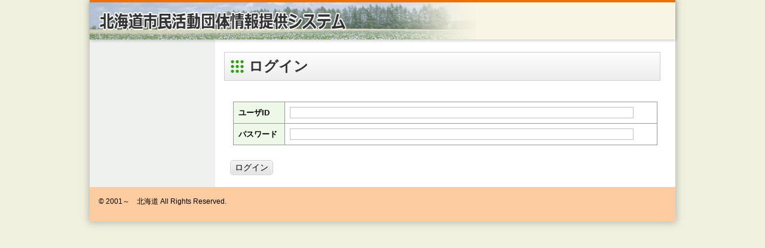

--- FILE ---
content_type: text/html; charset=shift_jis
request_url: https://www.do-shiminkatsudo.jp/NpoManage/Login.aspx?ReturnUrl=%2fnpomanage%2fdefault.aspx
body_size: 14404
content:
<!DOCTYPE html PUBLIC "-//W3C//DTD XHTML 1.0 Transitional//EN" "http://www.w3.org/TR/xhtml1/DTD/xhtml1-transitional.dtd">

<!--[if lt IE 7 ]> <html class="ie6"> <![endif]-->
<!--[if IE 7 ]> <html class="ie7"> <![endif]-->
<!--[if IE 8 ]> <html class="ie8"> <![endif]-->
<!--[if IE 9 ]> <html class="ie9"> <![endif]-->
<!--[if (gt IE 9)|!(IE)]><!-->
<html xmlns="http://www.w3.org/1999/xhtml" xml:lang="ja" lang="ja">
<!--<![endif]-->
<head id="ctl00_Head1"><meta http-equiv="Content-Type" content="text/html; charset=Shift_JIS" /><title>
	北海道市民活動団体情報提供システム
</title><meta name="author" content="北海道" /><link rel="shortcut icon" href="favicon.ico" type="image/vnd.microsoft.icon" /><link rel="icon" href="favicon.ico" type="image/vnd.microsoft.icon" />
    <link href="./Pages/css/base.css" rel="stylesheet" type="text/css" media="all" />
    <link href="./Pages/css/common.css" rel="stylesheet" type="text/css" media="all" />
    <link href="./Pages/css/control.css" rel="stylesheet" type="text/css" media="all" />
    <link href="./Pages/css/jquery-ui.min.css" rel="stylesheet" type="text/css" media="all" />
    <!--[if IE ]>
    <link href="./Pages/css/ie.css" rel="stylesheet" type="text/css" media="all">
    <![endif]-->
</head>
<script type="text/javascript" src="js/jquery-1.9.0.min.js"></script>
<!--[if IE ]>
<script type="text/javascript" src="js/PIE.js"></script>
<script type="text/javascript" src="js/ie.js"></script>
<![endif]-->

<body id="homePage">
<!--
<ul class="speech">
  <li><a href="#main" tabindex="-1">本文へジャンプ</a></li>
  <li><a href="#gMenu" tabindex="-1">ナビ・メニューへジャンプ</a></li>
  <li><a href="#side" tabindex="-1">サイド・メニューへジャンプ</a></li>
</ul>
-->
<div id="wrapper">
  <div id="header">
    <h1><a id="logo" href="default.aspx"><img src="Pages/images/logo.png" alt="北海道市民活動団体情報提供システム" width="415" height="32" /></a></h1>
  </div>
  <div id="contents">
    <form name="aspnetForm" method="post" action="./Login.aspx?ReturnUrl=%2fnpomanage%2fdefault.aspx" id="aspnetForm">
<div>
<input type="hidden" name="__EVENTTARGET" id="__EVENTTARGET" value="" />
<input type="hidden" name="__EVENTARGUMENT" id="__EVENTARGUMENT" value="" />
<input type="hidden" name="__VIEWSTATE" id="__VIEWSTATE" value="/[base64]" />
</div>

<script type="text/javascript">
//<![CDATA[
var theForm = document.forms['aspnetForm'];
if (!theForm) {
    theForm = document.aspnetForm;
}
function __doPostBack(eventTarget, eventArgument) {
    if (!theForm.onsubmit || (theForm.onsubmit() != false)) {
        theForm.__EVENTTARGET.value = eventTarget;
        theForm.__EVENTARGUMENT.value = eventArgument;
        theForm.submit();
    }
}
//]]>
</script>



<script src="JS/jquery-1.9.0.min.js" type="text/javascript"></script>
<script src="JS/Common.js" type="text/javascript"></script>
<div>

	<input type="hidden" name="__VIEWSTATEGENERATOR" id="__VIEWSTATEGENERATOR" value="5128C6F8" />
	<input type="hidden" name="__EVENTVALIDATION" id="__EVENTVALIDATION" value="/wEdADCu3+EM0oT/DaRwO/ZOyUCYy/LYNZUvg205JJNHuOe+0NnN3LXPs/VON+7d1+d911k/Qm7CePHuFh9RxHs4El/upN3zv5+Wu6TnBxtm3gqzGdGyvtamtDy+RhPR/8+cZnUdwl+wl5mDPOSQM0PnWl9YqVrYleTtMlx4679F31iDPQe0MxnQuVbEM6KsmC9cNC6mt854U4MFPkCSJO9Rp2ZtNcvnK0O5Uoil8LnraTeiFYssrLrS0/pWYCy5IJnNRGvGREuGtlLbfcAZioTNj15IlIWW627MGYkLIKhMa1xzeYfFNIKfDgIoWVEKah5ZCttrYYad//+vyUeJtPh0jlhsxIrND/ZBBTIzCDvgyiIxUvywQIizOWwEPrf/4tIDO+5TihlssnKI8IDy2AD4LJHl1xx5MA2x1CBJyl3Rl6eXBRJRFHXSoV3gK5zjmnmBwRV9Q7dgrxGy//QKrhhtZT0emBbIHHwBESuNs+2PJoEf8BaE0Hg02uK12gcjAZA+T6IotuQK38ob2yNZZzxkThmcjRATs0MAC0zHm6twBJT5FV9Gfg3zRcpLELvwRgM4QgcQkjNvioj+Bwlx5Ks4QFytqIs0E/D7P+1AQXKsHIY4D6abXZ+1R6dJZrDli/2TN2no+e1yncsXJxJrvZR6oz4RyeTy2HiGTNrjyRcLGt3uGIyZD5Ab8OJCMlpqiFzxKqGpZKvPyja6JymtXrgIP0j9R8I6nAzmajkXvQYurj3BUagXjtlyHBlnoVWZvKrT31iYjtSmIxJLeuSq8bSgQGQV/Fz3uZzloWbKtrfWa62MWEE3W/M3844MR4CoXZk5aUnT3h77vRn0t5wRTiVrvgfwTXHAwgSxhgcWOMIsf6WrHlXKjN3xWEXG0gmdG2VtcpGI4MnDz+Oe1kfA1C6k3DaySWJOm/L+Ep3N0S/fKRplpaPPtrWYPusHWEyZNwao5mTXo/caOF4PIyKC5417y41oMpK5OjIagoY/rqp9WE+9ieHryL6SAmsc+epFxdtpAR7vSUt5F18aCA8OQO3fmqn1VIcNACi+N4R+3O2xUBvPww==" />
</div>
    <div id="main"><br />

      <div id="mainText">

        <div id="control">
            

<h2><span class="icon"></span>ログイン</h2>

    <div class="section">
        <span id="ctl00_BodyContentHolder_lblMessage"></span>
    </div>

    <div class="section">
        <table class="sDat">
        <tbody>
            <tr>
                <th scope="row">
                    ユーザID
                </th>
                <td scope="col">
                    <input name="ctl00$BodyContentHolder$txtUserId" type="text" maxlength="15" id="ctl00_BodyContentHolder_txtUserId" Size="70" />
                </td>
            </tr>
            <tr>
                <th scope="row">
                    <b>パスワード</b>
                </th>
                <td scope="col">
                    <input name="ctl00$BodyContentHolder$txtPassword" type="password" maxlength="63" id="ctl00_BodyContentHolder_txtPassword" Size="70" />
                </td>
            </tr>
        </tbody>
        </table>
    </div>

    <div class="section">
        <input type="submit" name="ctl00$BodyContentHolder$btnLogin" value="ログイン" id="ctl00_BodyContentHolder_btnLogin" />
    </div>

        </div>
      </div>
      <hr size="1" noshade="noshade" class="clear" />
<!--
      <ul class="speech">
        <li><a href="#main" tabindex="-1">本文へ戻る</a></li>
        <li><a href="#gMenu" tabindex="-1">ナビ・メニューへ戻る</a></li>
        <li><a href="#header" tabindex="-1">ページの先頭へ戻る</a></li>
      </ul>
-->
    </div>
    <div id="side">
<div id="ctl00_pnlSide">
	
<!--
      <h2 class="speech">サイド・メニュー</h2>

      <div id="ctl00_pnlMenuOrgManage">
		
      <div class="sec">
        <p>○<a id="topOrgManage" href="default.aspx">トップ</a></p>
      </div>
      <div class="sec">
        <p>○団体情報(NPO法人)</p>
        <ol class="menu">
          <li><a id="ctl00_lnkOrgRegist" href="javascript:__doPostBack(&#39;ctl00$lnkOrgRegist&#39;,&#39;&#39;)">新規登録(所轄庁入力情報)</a></li>
          <li><a id="ctl00_lnkOrgUpdate" href="javascript:__doPostBack(&#39;ctl00$lnkOrgUpdate&#39;,&#39;&#39;)">修正(所轄庁入力情報)</a></li>
          <li><a id="ctl00_lnkOrgEturanRegist" href="javascript:__doPostBack(&#39;ctl00$lnkOrgEturanRegist&#39;,&#39;&#39;)">閲覧書類登録/削除</a></li>
          <li><a id="ctl00_lnkOrgDantaiIkkatuRegist" href="javascript:__doPostBack(&#39;ctl00$lnkOrgDantaiIkkatuRegist&#39;,&#39;&#39;)">団体一括登録(所轄庁入力情報)</a></li>
          <li><a id="ctl00_lnkOrgEturanIkkatuRegist" href="javascript:__doPostBack(&#39;ctl00$lnkOrgEturanIkkatuRegist&#39;,&#39;&#39;)">閲覧書類一括登録</a></li>
          <li><a id="ctl00_lnkOrgDantaiIkkatuExport" href="javascript:__doPostBack(&#39;ctl00$lnkOrgDantaiIkkatuExport&#39;,&#39;&#39;)">団体一括出力</a></li>
        <div id="ctl00_pnlBatchOutput">
			
            <li><a id="ctl00_lnkOrgEturanIkkatuExport" href="javascript:__doPostBack(&#39;ctl00$lnkOrgEturanIkkatuExport&#39;,&#39;&#39;)">閲覧書類一括出力</a></li>
        
		</div>
        </ol>
      </div>
      <div class="sec">
        <p>○所轄庁変更</p>
        <ol class="menu">
          <li><a id="ctl00_lnkOrgMoveoutDogai" href="javascript:__doPostBack(&#39;ctl00$lnkOrgMoveoutDogai&#39;,&#39;&#39;)">転出依頼(道外)</a></li>
          <li><a id="ctl00_lnkOrgMoveoutDonai" href="javascript:__doPostBack(&#39;ctl00$lnkOrgMoveoutDonai&#39;,&#39;&#39;)">転出依頼(道内)</a></li>
          <li><a id="ctl00_lnkOrgMoveoutCancel" href="javascript:__doPostBack(&#39;ctl00$lnkOrgMoveoutCancel&#39;,&#39;&#39;)">転出依頼取消</a></li>
          <li><a id="ctl00_lnkOrgMoveinDonai" href="javascript:__doPostBack(&#39;ctl00$lnkOrgMoveinDonai&#39;,&#39;&#39;)">転入承認/差戻(道内)</a></li>
          <li><a id="ctl00_lnkOrgMoveinDogai" href="javascript:__doPostBack(&#39;ctl00$lnkOrgMoveinDogai&#39;,&#39;&#39;)">転入(道外)</a></li>
        </ol>
      </div>
      <div id="ctl00_pnlSyokanChange">
			
        <div class="sec">
          <p>○所管変更</p>
          <ol class="menu">
            <li><a id="ctl00_lnkOrgChange" href="javascript:__doPostBack(&#39;ctl00$lnkOrgChange&#39;,&#39;&#39;)">変更依頼</a></li>
            <li><a id="ctl00_lnkOrgChangeCancel" href="javascript:__doPostBack(&#39;ctl00$lnkOrgChangeCancel&#39;,&#39;&#39;)">変更依頼取消</a></li>
            <li><a id="ctl00_lnkOrgChangeOK" href="javascript:__doPostBack(&#39;ctl00$lnkOrgChangeOK&#39;,&#39;&#39;)">変更承認/差戻</a></li>
          </ol>
        </div>
      
		</div>
      <div class="sec">
        <p>○検索・照会</p>
        <ol class="menu">
          <li><a id="ctl00_lnkOrgEvent" href="javascript:__doPostBack(&#39;ctl00$lnkOrgEvent&#39;,&#39;&#39;)">イベント情報管理</a></li>
        </ol>
      </div>
      <div class="sec">
        <p>○システム共通</p>
        <ol class="menu">
          <li><a id="ctl00_lnkOrgUser" href="javascript:__doPostBack(&#39;ctl00$lnkOrgUser&#39;,&#39;&#39;)">ユーザ情報管理</a></li>
          <li><a id="ctl00_lnkOrgMail" href="javascript:__doPostBack(&#39;ctl00$lnkOrgMail&#39;,&#39;&#39;)">メール配信</a></li>
        </ol>
      </div>
      <div class="sec">
        <p>○<a id="ctl00_lnkPasswordChange" href="javascript:__doPostBack(&#39;ctl00$lnkPasswordChange&#39;,&#39;&#39;)">パスワード変更</a></p>
      </div>
      <div class="sec">
          <p>○<a id="ctl00_lnkOrgManual" href="javascript:__doPostBack(&#39;ctl00$lnkOrgManual&#39;,&#39;&#39;)">操作マニュアル</a></p>
      </div>
    
	</div>


    <div id="ctl00_pnlMenuSysNpo">
		
      <div class="sec">
        <p>○<a id="topSysNpo" href="default.aspx">トップ</a></p>
      </div>
      <div class="sec">
        <p>○団体情報(NPO法人)</p>
        <ol class="menu">
          <li><a id="ctl00_lnkSysRegist" href="javascript:__doPostBack(&#39;ctl00$lnkSysRegist&#39;,&#39;&#39;)">新規登録</a></li>
          <li><a id="ctl00_lnkSysUpdate" href="javascript:__doPostBack(&#39;ctl00$lnkSysUpdate&#39;,&#39;&#39;)">修正/削除</a></li>
          <li><a id="ctl00_lnkSysEturanRegist" href="javascript:__doPostBack(&#39;ctl00$lnkSysEturanRegist&#39;,&#39;&#39;)">閲覧書類登録/削除</a></li>
          <li><a id="ctl00_lnkSysDantaiIkkatuRegist" href="javascript:__doPostBack(&#39;ctl00$lnkSysDantaiIkkatuRegist&#39;,&#39;&#39;)">団体一括登録(所轄庁入力情報)</a></li>
          <li><a id="ctl00_lnkSysEturanIkkatuRegist" href="javascript:__doPostBack(&#39;ctl00$lnkSysEturanIkkatuRegist&#39;,&#39;&#39;)">閲覧書類一括登録</a></li>
          <li><a id="ctl00_lnkSysDantaiIkkatuExport" href="javascript:__doPostBack(&#39;ctl00$lnkSysDantaiIkkatuExport&#39;,&#39;&#39;)">団体一括出力</a></li>
          <li><a id="ctl00_lnkSysEturanIkkatuExport" href="javascript:__doPostBack(&#39;ctl00$lnkSysEturanIkkatuExport&#39;,&#39;&#39;)">閲覧書類一括出力</a></li>
        </ol>
      </div>
      <div class="sec">
        <p>○所轄庁変更</p>
        <ol class="menu">
          <li><a id="ctl00_lnkSysMoveourDogai" href="javascript:__doPostBack(&#39;ctl00$lnkSysMoveourDogai&#39;,&#39;&#39;)">転出依頼(道外)</a></li>
          <li><a id="ctl00_lnkSysMoveoutDonai" href="javascript:__doPostBack(&#39;ctl00$lnkSysMoveoutDonai&#39;,&#39;&#39;)">転出依頼(道内)</a></li>
          <li><a id="ctl00_lnkSysMoveoutCancel" href="javascript:__doPostBack(&#39;ctl00$lnkSysMoveoutCancel&#39;,&#39;&#39;)">転出依頼取消</a></li>
          <li><a id="ctl00_lnkSysMoveinDonai" href="javascript:__doPostBack(&#39;ctl00$lnkSysMoveinDonai&#39;,&#39;&#39;)">転入承認/差戻(道内)</a></li>
          <li><a id="ctl00_lnkSysMoveinDogai" href="javascript:__doPostBack(&#39;ctl00$lnkSysMoveinDogai&#39;,&#39;&#39;)">転入(道外)</a></li>
        </ol>
      </div>
      <div class="sec">
      <p>○所管変更</p>
        <ol class="menu">
          <li><a id="ctl00_lnkSysChange" href="javascript:__doPostBack(&#39;ctl00$lnkSysChange&#39;,&#39;&#39;)">変更依頼</a></li>
          <li><a id="ctl00_lnkSysChangeCancel" href="javascript:__doPostBack(&#39;ctl00$lnkSysChangeCancel&#39;,&#39;&#39;)">変更依頼取消</a></li>
          <li><a id="ctl00_lnkSysChangeOK" href="javascript:__doPostBack(&#39;ctl00$lnkSysChangeOK&#39;,&#39;&#39;)">変更承認/差戻</a></li>
        </ol>
      </div>
      <div class="sec">
        <p>○検索・照会</p>
        <ol class="menu">
          <li><a id="ctl00_lnkSysEvent" href="javascript:__doPostBack(&#39;ctl00$lnkSysEvent&#39;,&#39;&#39;)">イベント情報管理</a></li>
          <li><a id="ctl00_lnkSysBosyu" href="javascript:__doPostBack(&#39;ctl00$lnkSysBosyu&#39;,&#39;&#39;)">ボランティア等の募集情報管理</a></li>
          <li><a id="ctl00_lnkSysStatistics" href="javascript:__doPostBack(&#39;ctl00$lnkSysStatistics&#39;,&#39;&#39;)">統計情報管理</a></li>
        </ol>
      </div>
      <div class="sec">
        <p>○システム共通</p>
        <ol class="menu">
          <li><a id="ctl00_lnkSysUser" href="javascript:__doPostBack(&#39;ctl00$lnkSysUser&#39;,&#39;&#39;)">ユーザ情報管理</a></li>
          <li><a id="ctl00_lnkSysMail" href="javascript:__doPostBack(&#39;ctl00$lnkSysMail&#39;,&#39;&#39;)">メール配信</a></li>
          <li><a id="ctl00_lnkSysMaster" href="javascript:__doPostBack(&#39;ctl00$lnkSysMaster&#39;,&#39;&#39;)">マスタ管理</a></li>
        </ol>
      </div>
      <div class="sec">
          <p>○<a id="ctl00_lnkSysManual" href="javascript:__doPostBack(&#39;ctl00$lnkSysManual&#39;,&#39;&#39;)">操作マニュアル</a></p>
      </div>
    
	</div>


    <div class="sec">
      <p>○<a onclick="window.close(); return false;" id="ctl00_lnkLogout" href="javascript:__doPostBack(&#39;ctl00$lnkLogout&#39;,&#39;&#39;)">ログアウト</a></p>
    </div>

-->

</div>
    </div>
    <input type="hidden" name="ctl00$hidSessionId" id="ctl00_hidSessionId" />
    </form>
    <hr size="1" noshade="noshade" class="clear" />
  </div>
  <div id="footer">
    <p id="copyright"> &copy; 2001～　北海道 All Rights Reserved. </p>
  </div>
</div>
<hr size="1" noshade="noshade" class="clear" />
</body>
</html>

--- FILE ---
content_type: text/css
request_url: https://www.do-shiminkatsudo.jp/NpoManage/Pages/css/base.css
body_size: 42113
content:
@charset "Shift_JIS";
/****************************************************
* base 00基本スタイル *
*****************************************************/

/*基本・共通******************************************/
/*画像*/
img{
	vertical-align:top;
	margin:0;
	padding:0;
	border:none 0;
}
/*見出し*/
h1, h2, h3, h4, h5, h6 {
	margin:0;
	padding:0;
}
/*文*/
p{
	margin:0 0 10px 0;
	padding:0;
}
/*大・小*/
big{
	font-size: 120%;
}
small{
	font-size:90%;
}
/*強調1*/
strong{
	font-size:100%;
	font-weight:bold;
}
/*強調2*/
em{
	font-size: 100%;
	text-decoration: none;
	font-style: normal;
}
b{
	text-decoration: none;
	font-size:100%;
	font-weight:bold;
}
/*リスト*/
ol, ul {
	margin: 5px 0px 5px 2em;
	padding: 0px;
}
li{
	margin:0px;
	padding:0px;
}
/*定義リスト*/
dl{
	margin:10px;
	padding:0;
}
dt{
	font-weight: bold;
}
dd{
	margin-left:2em;
	margin-bottom:5px;
}
/*表*/
table {
	padding: 0px;
	margin: 15px 0px;
	border-collapse:collapse;
}
caption{
	font-size:105%;
	font-weight:bold;
	text-align:left;
}

th,
td{
	padding: 8px;
	vertical-align:top;
	overflow:visible;
	border-style:solid;
	border-width:1px;
}
th{
	font-weight: bold;
}
th[scope="row"]{
	text-align:left;
}
th[scope="col"]{
	text-align:center;
}

/*クリア*/
.clear{
	clear:both;
}
hr.clear{
	display:none;
}
/*フロート:右*/
.float_l{
	float:left;
}
/*フロート:左*/
.float_r{
	float:right;
}
/*中央寄せ*/
.center{
	text-align:center;
}
/*右寄せ*/
.right{
	text-align: right;
}
/*左寄せ*/
.left{
	text-align: left;
}
/*clearfix*/
.clearfix:after { 
	visibility: hidden; 
	display: block; 
	font-size: 0; 
	content: " "; 
	clear: both; 
	height: 0; 
} 
/*リンク*/
a:link, a:visited {
	text-decoration:none;
	font-weight:bold;
}
a:hover, a:focus, a:active {
	/*text-decoration:none;*/
}
/*読み上げ用隠し*/
.speech{
	margin:0;
	padding:0;
	display:block;
	width:1px;
	height:1px;
	position:absolute;
	left:-9999px ;
	overflow:hidden;
}
/*印刷のみ*/
.printOnly{
	display:none;
}

/*アイコン*/
.icon {
	display:inline-block;
	background-image: url(images/icons.png);
	background-repeat: no-repeat;
	vertical-align:middle;
}
/*検索ボタン*/
input[type="submit"],input[type="reset"],input[type="button"]{
	font-size:100%;
	padding:2px 7px;
	cursor:pointer;
	-moz-border-radius: 5px;
	-webkit-border-radius: 5px;
	border-radius: 5px;
}

@media print{
/*印刷時*/
	.speech{
		display:none;
	}
	.printOnly{
		display:block;
	}
}
/*非表示*/
.noDisp{
	display:none;
}

/*ページ種別*******************************************************/
/*サイト・ホーム(トップページ)*/
body#homePage{}
/*一般コンテンツ*/
body#contentPage{}

/*構造 レイアウト*******************************************************/
html{
	margin:0;
	padding:0;
}
body {
	margin: 0;
	padding: 0;
	font-size: 100%;
	font-family:  Meiryo, "メイリオ", "Hiragino Kaku Gothic Pro W3", "ヒラギノ角ゴ Pro W3", "MS P Gothic", "ＭＳ Ｐゴシック", sans-serif;
	line-height:1.5;
	text-align:center;
	z-index:1;
	word-break: break-all;
	background-repeat: repeat-x;
	background-position: bottom,top;
}
#wrapper{
	width:980px;
	margin:0 auto ;
	padding:0;
	position:relative;
}
#header,
#contents,
#footer{
	margin:0;
	padding:0;
	clear:both;
	width:inherit;
	text-align:left;
}

@media print{
/*印刷時*/
	body{
		width:auto;
		margin:0;
		text-align:left;
		background:#ffffff !important;
	}
	#wrapper{
		-webkit-box-shadow: none !important;
		box-shadow: none !important;

	}

	#main{
		width:920px !important;
	}
	
	/*IE6*/
	* html body{
		width:1000px;
		zoom:65%;
	}
	/*IE7*/
	*:first-child+html body{
		width:1000px;
		zoom:60%;
	}
}

/* new clearfix */
#header:after,
#footer:after,
#contents:after {
	visibility: hidden;
	display: block;
	font-size: 0;
	content: " ";
	clear: both;
	height: 0;
}


/*ヘッダー詳細*******************************************************/
#header{
	width:970px;
	padding:5px;
	font-size:75%;
	position:relative;
	z-index:10;
}
#header p{
	margin:0;
}
#header ul{
	list-style:none;
	margin:0;
}
h1{
	float:left;
	margin:0;
}
h1 a{
	float:left;
	display:block;
	padding:10px;
}
h1 a img{
	vertical-align:middle;
}
h1 a:hover{
	background-color:transparent;
}
/*clearfix*/
#header:after,
#headtool:after{ 
    visibility: hidden; 
    display: block; 
    font-size: 0; 
    content: " "; 
    clear: both; 
    height: 0; 
}
/*検索窓*/
#header form{
	padding: 10px;
	margin:0;
	vertical-align:middle;
	float: right;
}
#header form input{
	margin:0 2px;
	outline:none;
	display:inline;
	vertical-align:middle;
}
#header form p{
	font-weight:bold;
	display:inline;
}
@media print{
/*印刷時*/
	h1{
		margin-bottom:20px;
	}
	#header form{
		display:none;
	}
}

/*フッター詳細*******************************************************/
#footer{
	width:960px;
	clear:both;
	padding:10px;
	color:#FFF;
}
#footer ul{
	list-style-type:none;
}
#footer ul li{
	display:inline;
	padding:0 10px;
}
#footer p#copyright{
	padding:5px;
	font-size:75%;
	font-style: normal;
	float:left;	
}
/*フッターナビゲーション*/
#FotNavi {
	float:right;
}
#FotNavi ul{
	list-style:none;
	font-size:80%;
	padding:5px 10px;
	margin:0;
}
#FotNavi ul li{
	display:inline;
	margin:0;
	padding:0;
}
#FotNavi ul li a{
	margin-right:10px;
}
#FotNavi ul li .icon{
	width:20px; 
	height:16px; 
	background-position:-45px -221px;/*FotNavi*/
	margin-right:2px;
}

@media print{
/*印刷時*/
	#footer {
		width:auto;
		border-top: 1px solid #999;
	}
	#FotNavi ul{
		display:none;
	}
	#footer, #footer * {
		color:#000 !important;
	}
}

/*ナビ・メニュー詳細*******************************************************/
#gMenu{
	margin:0 0 10px 0;
	padding:0;
}
#gMenu li{
	width: auto;
	margin:0 3px 0 0;
	display: block;
	float: left;
	-webkit-border-radius: 0px 0px 5px 5px;
	border-radius: 0px 0px 5px 5px;
}
#gMenu li#g04{
	margin:0;
}
#gMenu li a{
	width: 183px;
	font-size: 110%;
	display: block;
	cursor: pointer;
	text-decoration: none;
	text-align: center;
	vertical-align: middle;
	color: #FFF;
	background-repeat: no-repeat;
	background-position: bottom;
	border-width: 0 1px 1px 1px;
	border-color: #CCC;
	border-style: solid;
	position: relative;
	-webkit-border-radius: 0px 0px 5px 5px;
	border-radius: 0px 0px 5px 5px;
}
#gMenu li a .txt{
	display: block;
	padding: 10px 0;
	background-repeat: no-repeat;
	background-position: 0px 70%;
	text-shadow: 0px 0px 1px rgba(0,0,0,0.7),0px 0px 2px rgba(0,0,0,0.7),0px 0px 3px rgba(0,0,0,0.7),0px 0px 5px rgba(0,0,0,0.7);
	filter: Shadow(color=#000000, direction=135, strength=2);
}
#gMenu li .icon{
	position: absolute;
	left: 50%;
	top: 0px;
	margin-left: -5px;
	width: 0;
	height: 0;
	background: transparent;
}
#gMenu li a:hover .icon{
	border:7px solid transparent;
}
#gMenu li a:hover .icon{
	border-top-color:#FFF;
}

/*clearfix*/
#gMenu:after { 
    visibility: hidden; 
    display: block; 
    font-size: 0; 
    content: " "; 
    clear: both; 
    height: 0; 
}
@media print{
/*印刷時*/
	#header {
		margin:0;
		padding:0;
		background-image:none;
		border-bottom-color:#039;
		border-bottom-width:3px;
		border-bottom-style:double;
	}
	#gMenu{
		display:none;
	}
}
/*コンテンツ部********************************************************/
#contents{
	position:relative;
	background-repeat: repeat-y;
	background-position: left;
}
#contents:after { 
    visibility: hidden; 
    display: block; 
    font-size: 0; 
    content: " "; 
    clear: both; 
    height: 0; 
}

/*トップページのみ*/
#topMenu{
	padding:0 20px;
}
#topMenu ul{
	list-style:none;
	margin:15px 0 0;
	padding:0;
}
#topMenu li{
	display: inline-block;
	margin:0;	
}
#topMenu li#mRegist{
	margin-right:0px;
}
#topMenu li a{
	display: block;
	width: 320px;
	font-weight: bold !important;
	margin: 0;
	padding: 10px;
	vertical-align: middle;
	border: 1px solid #CCC;
	-moz-border-radius: 5px;
	-webkit-border-radius: 5px;
	border-radius: 5px;
}
#topMenu li#mSrch{
	margin: 0 10px 0 0;
}
#topMenu .mName{
	font-size:185%;
	width:255px;
	display:table-cell;
	vertical-align:middle;
	padding-left:10px;
	background-image: url(images/msrch.png);
	background-position: right bottom;
	background-repeat: no-repeat;
}
#topMenu #mRegist .mName{
	background-image: url(images/mregist.png);
}
#topMenu .mTxt{
	width: 230px;
	font-size: 50%;
	display: block;
	padding-top: 10px;
	border-top: 1px solid #CCC;
}
#topMenu .icon{
	display:table-cell ;
	width:55px; 
	height:51px;
	background-image: url(images/icontop.png);
	vertical-align:middle;
}
#topMenu #mSrch .icon{
	background-position:-85px -70px;
}
#topMenu #mRegist .icon{
	background-position:-15px -70px;
}
/*カレンダー補正*/
#ui-datepicker-div { 
z-index: 100 !important; 
}
.ui-datepicker .ui-datepicker-header{
	width:100%;
}
/*パン屑********************************************************/
#route{
	text-align:left;
	font-size:80%;
	clear:both;
	margin:0 5px 10px 5px;
}
#route #ctl00_SiteMapPath1{
	display:block;
	margin:10px 0px;
	list-style: none;
    overflow: hidden;
}
#route .icon{
	width:8px; 
	height:12px; 
	background-position:-38px -251px;/*route*/
}
/*中央**************************************************/
#main{
	float: right;
	width: 750px;
	padding-right: 10px;
}
#side{
	float: left;
	width: 190px;
	margin:10px;
}
@media print{
/*印刷時*/
	#main{
		clear:both;
		float:none;
		margin-left:2px;
	}
	#side{
		display:none;
	}
	.head h3{
		color:#000;
	}
	
}

/*clearfix*/
#main:after,
#side:after{
    visibility: hidden;  
    display: block;  
    font-size: 0;  
    content: " ";  
    clear: both;  
    height: 0;  
}


/*サイド*******************************************************/
#side{
	font-size:80%;
}
#side h3{
	font-size:140%;
	position:relative;
	padding:0 5px;
}
#side h4{
	font-size:100%;
	padding:3px;
}
#side p{
	margin-bottom:5px;
}
#side a:hover img{
	filter: alpha(opacity=80);
 	opacity:0.80;
}
#side ol,
#side ul,
#side li{
	clear:both;
	margin: 0;
	padding: 0;
	list-style-type: none;
}
#side .sec{
	padding: 0 0 10px 0;
	margin: 0 0 10px 0;
	border-bottom: 2px dotted #CCC;
	width: 200px;
}

#side .sec a:link
{
    color:Black;
}
#side .sec a:visited
{
    color:Black;
}

#side .sBox{
	padding:5px 3px;
	margin-bottom:5px;
	-moz-border-radius: 5px;
	-webkit-border-radius: 5px;
	border-radius: 5px;
}
#side .sBox h4{
	color:#FFF;
}

#side .sBox li{
	text-align:right;
	margin:0;
}
#side .sBox li .icon{
	width:18px; 
	height:18px; 
	background-position:-49px -187px;/*regist*/
	margin-left:3px;
}
#side .sInr{
	padding:5px;
}
#side .sec h3 .icon{
	position:absolute;
	right:5px;
}
#side #sSrc h3 .icon{
	width:28px; 
	height:24px; 
	background-position:-103px -142px;/*sSrc*/
}
#side #sReg h3 .icon{
	width:28px; 
	height:22px; 
	background-position:-60px -142px; /*sReg*/
}
#side .bnLinks{
	text-align:center;
	margin-bottom:10px;
}
#side .bnLinks a{
	display:block;
	margin-bottom:5px;
}
#side .bnLinks a:hover{
	background-color:transparent;
}
#side .oTel{
	text-align:center;
}
#side .txtLinks .icon{
	width:18px; 
	height:18px; 
	background-position:-106px -221px;/*txtlinks*/	
}
#side #frmGMain input[type="text"]{
	width:165px;
	display:block;
	margin:0 0 5px 0;
}
/*ログインボタン*/
.login a{
	font-size:120%;
	display:block;
	padding:10px;
	margin-bottom:5px;
	-webkit-border-radius: 5px;
	border-radius: 5px;
}
.login a .icon{
	width:35px; 
	height:30px; 
	background-position:-15px -142px;/*login*/
}
/*メイン********************/
#main{
	font-size:90%;
	z-index:1;
}

#main h2{
	clear:both;
	font-size:150%;
	font-weight:bold;
}
#main h3{
	clear:both;
	font-size:120%;
	font-weight:bold;
}
#main h4{
	clear:both;
	font-size:110%;
	font-weight:bold;
}
#main h5{
	clear:both;
	font-size:105%;
	font-weight:bold;
}
#main h6{
	font-size:100%;
	font-weight:bold;
}
/*本文*************************************/
#mainText{
	clear:both;
	padding:0 5px;
}

/*clearfix*/
#mainText:after {
	visibility: hidden;
	display: block;
	font-size: 0;
	content: " ";
	clear: both;
	height: 0;
}
@media print{
/*印刷時*/
	#mainText{
		padding-left:0px;
	}
}
/*見出し*/
#mainText h2 {
	clear:both;
	font-size:170%;
	font-weight:bold;
	margin:0 0 15px 0;
	border-style:solid;
	border-width:1px;
	padding:5px 5px 5px 40px;
}
#mainText h2 .icon{
	margin-left:-30px;
	width:30px; 
	height:25px; 
	background-position:-146px -142px; /*h2bg*/
}
#mainText h3 {
	font-size:125%;
	clear:both;
	font-weight:bold;
	padding:7px 10px 7px 0;
	margin-top:20px;
	margin-bottom:10px;
	border-style:solid;
	border-width:1px;
}
#mainText h3 .icon{
	width:24px; 
	height:19px; 
	background-position:-15px -187px; /*h3bg*/
	margin-left:-25px;
}
#mainText h4{
	font-size: 115%;
	clear: both;
	font-weight: bold;
	margin: 15px 5px 10px;
	padding: 3px 10px;
	background-repeat: repeat-x;
	background-position: bottom;
}
#mainText h5{
	clear:both;
	margin-top:10px;
	margin-bottom:5px;
	padding:0;
}
#mainText h5 .icon{
	width:23px; 
	height:19px; 
	background-position:-82px -187px;/*h5bg*/
}
#mainText h6{
	clear:both;
	padding-left:5px;
	margin-bottom:5px;
}
#mainText p {
	margin-left:10px;
	margin-right:10px;
	margin-bottom:5px;
}
/*共通パーツ**************************************/
.about{
	margin:10px;
}
.section {
	padding:0 10px 10px;
}
#mainText .section {
	margin-bottom:10px;
}
#mainText .section h3 {
	margin-left:-6px;
	margin-right:-6px;
	padding-left:25px
}
#mainText .section h4 {
	margin-left:-3px;
	margin-right:-3px;
}
#mainText .section h5 {
	margin-left:0;
	margin-right:0;
}

#mainText .about p,
#mainText .section p {
	margin-left:0px;
	margin-right:0px;
}
#mainText .section table {
	font-size:90%;
	margin:5px;
}
#mainText .txtPart p{
	text-indent:1em;
	margin-bottom:0px;
}
#mainText dt{
	font-size:105%;
}
#mainText dt .icon{
	width:15px; 
	height:12px; 
	background-position:-136px -221px; /*topdl*/
}
#mainText dd ul{
	margin:0;
	list-style:none;
}
/*clearfix*/
.section:after {
	visibility: hidden;
	display: block;
	font-size: 0;
	content: " ";
	clear: both;
	height: 0;
}


/*リンク*/
.iLinks a,
a.iLinks{
	vertical-align:middle;
	word-break: break-all;
}

ul.iLinks{
	/*clear:both;*/
	clear:left;
	list-style-type:none;
	margin-left:15px;
	line-height:1.8em;
}
ul.iLinks li{
	list-style-type:none;
	vertical-align:middle;
}
.iLinks a .icon{
	width:20px; 
	height:16px; 
	background-position:-15px -221px;/*iLinks*/
}
/*別ウィンドウアイコン*/
a img.nw{
	vertical-align: middle;
	margin:0 5px;
}
/*リンク集*/
.lnkSect {
	width:350px	
}
.lnkSect2 {
	width:180px	
}
.lnkR{
	float:right;
}
.lnkL{
	float:left;	
}
/*clearfix*/
.lnkSect:after,.lnkSect2:after {
	visibility: hidden;
	display: block;
	font-size: 0;
	content: " ";
	clear: both;
	height: 0;
}
/*補足説明*/
.comment{
	border-top: 1px solid #CCC;
}
/*検索**************************************/
/*検索種別*/
#tabList {
	margin:10px;
}
#tabList li{
	display: inline-block;
}
#tabList li a{
	font-size:110%;
	font-weight:bold !important;
	padding: 5px 40px;
	margin-right:15px;
	border: 1px solid #CCC;
	-webkit-border-radius: 5px;
	border-radius: 5px;
	/* IE9 SVG, needs conditional override of 'filter' to 'none' */
	background: url([data-uri]);
	background: -moz-linear-gradient(top,  rgba(255,254,255,0) 0%, rgba(250,246,249,1) 100%); /* FF3.6+ */
	background: -webkit-gradient(linear, left top, left bottom, color-stop(0%,rgba(255,254,255,0)), color-stop(100%,rgba(250,246,249,1))); /* Chrome,Safari4+ */
	background: -webkit-linear-gradient(top,  rgba(255,254,255,0) 0%,rgba(250,246,249,1) 100%); /* Chrome10+,Safari5.1+ */
	background: -o-linear-gradient(top,  rgba(255,254,255,0) 0%,rgba(250,246,249,1) 100%); /* Opera 11.10+ */
	background: -ms-linear-gradient(top,  rgba(255,254,255,0) 0%,rgba(250,246,249,1) 100%); /* IE10+ */
	background: linear-gradient(to bottom,  rgba(255,254,255,0) 0%,rgba(250,246,249,1) 100%); /* W3C */
	filter: progid:DXImageTransform.Microsoft.gradient( startColorstr='#00fffeff', endColorstr='#faf6f9',GradientType=0 ); /* IE6-8 */
}
.sDat {
	width:100%;
}
.sDat th{
	white-space: nowrap;
}
.sDat select{
	margin-right:15px;
}
.sDat p{
	margin-bottom:10px;
}
.sDat #field1{
	border: 1px solid #999;
	margin:10px 10px 10px 20px;
	padding:10px;
}
.sDat #ninteiLabel label,
.sDat #karininLabel label{
	padding-left:10px;
}
.sDat .chkL,
.sDat .chkR{
	width:245px;
}
.sDat .chkL{
	float:left;
}
.sDat .chkR{
	float:right;
}
.sDat .chkBox label{
	display:block;
	margin-bottom:5px;
	padding-left:20px;
}
.sDat .chkBox input{
	margin-left:-20px;
}
.sDat .mNum{
	margin-right:10px;
	margin-bottom:5px;
}
.sDat .iPapers{
	margin:0;
}
.sDat .iPapers li{
	display:inline-block;
	margin-left:10px;
}
/*検索結果****************************/
table#GridView1{
	width:100%;
	margin:15px 0 !important;
}
.pager{
	font-size: 90%;
	display: inline;
	border: 1px solid #CCC;
	padding:8px 5px;
	-webkit-border-radius: 5px;
	border-radius: 5px;
}
.memState{
	display:inline-block;
	width:150px;
}
#pnlNinkari label{
	display:inline-block;
}
/*ダウンロード、プリントボタン*/
.dlBtn{
	margin-left:10px;
	display:inline;	
}
.printBtn{
	text-align:right;
}
input.datadwl,
input#dataprint{
	width:130px;
	font-weight: bold;
	padding: 5px 10px 5px 30px;
	color: #FFF;
	background-color: #407114 !important;
	background-image: url(images/icondl.png) !important;
	background-repeat: no-repeat !important;
	background-position: 8px center !important;
}
input#dataprint{
	background-image:url(images/iconprint.png) !important;
}
input.datadwl:hover{
	background-color: #3A8100 !important;
}

/*ページ内ショートカットリスト**************/
.idxInter{
	margin: 5px 0;
	padding:5px 0;
	border-top: 1px dotted #CCC;
	border-bottom: 1px dotted #CCC;
}
.idxInter h3{
	display:inline;
	padding:5px !important;
	font-weight:normal !important;
	font-size:100% !important;
	border:none!important;
	background-image: none !important;
}
.idxInter ul{
	display:inline;
	margin: 5px 5px 5px 0;
	padding-left: 0;
	list-style-type: none;
}
.idxInter li {
	display: inline-block;
	padding: 3px 2px 0;
	list-style-type: none;
	background-repeat: no-repeat;
	background-position: left center;
}
idxInter li a{
	display:block;
}
.idxInter li .icon{
	width:20px; 
	height:16px; 
	background-position:-147px -187px;/*idxInter*/
}
/*上へリンク*/
.up_link{
	clear:both;
	text-align:right;
	font-size:80%;
	margin:10px !important;
}
.up_link a{
	padding: 3px 10px;
	border: 1px solid #CCC;
	-webkit-border-radius: 5px;
	border-radius: 5px;	
}
.up_link a .icon{
	width:20px; 
	height:18px; 
	background-position:-76px -221px; /*uplink*/
}
@media print{
/*印刷時*/
	.up_link {
		display:none;
	}
}

/**添付画像*/
/*添付画像:1枚(右)*/
div.iFigureR{
	clear:both;
	float:right;
	padding-left:10px;
	padding-right:5px;
	margin-bottom:10px;
	width:300px;
	text-align:center;
}
/*添付画像:1枚(左)*/
div.iFigureL{
	clear:left;
	float:left;
	padding-left:5px;
	padding-right:10px;
	margin-bottom:10px;
	width:300px;
	text-align:center;
}

/*添付画像:1枚(中央)*/
div.iFigureC{
	clear:both;
	text-align:center;
	padding:0;
	margin:10px 0;
	text-align:center;
}
div.iFigureR p,
div.iFigureL p,
div.iFigureC p{
	margin:3px 0;
	font-size:80%;	
}


/*添付画像:複数左から配置*/
div.iFigure{
	clear:both;
	margin:5px 0;
	padding:0;
	text-align:center;
	width: auto;
}
.iFigure ul{
	list-style-type:none;
	display:block;
	width:100%;
	margin:0 auto;
	padding:0;
}
.iFigure ul li{
	margin:2px 0;
	padding:0 3px;
	list-style-type:none;
	display:block;
	float:left;
}
.iFigure ul li img{
	margin:0;
}
.iFigure ul li span{
	display:block;
	margin:3px 0;
	font-size:80%;
	text-align:left;
}

/**ブロック化*/
.iFigure ul li.row{
	margin:0;
	padding:0;
	float:none;
	clear:both;
	width:inherit !important;
	overflow:hidden;
}
/*clearfix*/
.iFigure ul:after {
	visibility: hidden;
	display: block;
	font-size: 0;
	content: " ";
	clear: both;
	height: 0;
}

/**添付書類*/
ul.iPapers{
	/*clear:both;*/
	clear:left;
	list-style-type:none;
	line-height:1.8em;
	margin-left:15px;
}
ul.iPapers li{
	list-style-type:none;
}
ul.iPapers li img{
	margin-right:5px;
	vertical-align: text-top;
}

/*トピックス*******************************/
.topicList{
	margin: 10px 0 15px;
}
.topicList div.head{
	overflow:hidden;
	position:relative;
}
#mainText .topicList h4{
	margin-top:0;
}
.topicList  h4{
	clear:both;
	font-weight:bold;
	margin:0px 5px 10px;
	padding:3px 15px 1px; 
	border-bottom-style:solid;
	border-bottom-width:3px;
}
.topicList ul.headline{
	padding:0;
	margin:0 0 -1px 0;
	list-style-type:none;
	font-size:90%;
	overflow:hidden;
}
.topicList .headline li{
	display:block;
	clear:both;
	font-weight:normal;
	list-style-type:none;
	padding:10px 10px 10px 35px;
	border-bottom: 1px dotted #CCC;
	background-repeat:no-repeat;
	background-position:5px 7px;
	 -webkit-transition: all 0.2s ease;
	-moz-transition: all 0.2s ease;
	-o-transition: all 0.2s ease;
	transition: all  0.2s ease;
}
.topicList .assort{
	font-weight:bold;
	display:inline-block;
	width:160px;
}
.topicList .eName{
	font-weight:bold;
	display:block;
}
.topicList ul li .tTitle{
	list-style:none;
	margin:0;
	display:inline-block;
	width:515px;
	vertical-align:top; 
}
#topic_event.topicList ul li .tTitle{
	width:auto;
}
.topicList ul li .sbInfo{
	display:inline-block;
	margin-left:10px;
}
.topicList .headline .icon{
	width:18px; 
	height:16px;
	margin-left:-25px;
	background-position:-115px -187px;
	vertical-align:top; 
}

/*新着情報****************************/

/*一覧*/
.all_list{
	display:inline;
	list-style-type:none;
}
.topicList div.head .all_list{
	position:absolute;
	top:3px;
	right:20px;
}
.all_list li{
	display:inline-block;
}
.all_list li a{
	font-weight:normal;
}
.all_list li a .icon{
	width:15px; 
	height:12px; 
	background-position:-15px -251px; /*alllist*/
}
/*clearfix*/
.topicList .headline li a:after {  
    visibility: hidden;  
    display: block;  
    font-size: 0;  
    content: " ";  
    clear: both;  
    height: 0;  
}
/*地域別検索****************************/
#BlockMap{
	text-align:center;
	position:relative;
	margin-bottom:10px;
	width:100%;
}
#bmLabels{
	list-style:none;
	margin:0;
	padding:0;
}
#bmLabels li a{
	font-size: 105%;
	font-weight: bold !important;
	position: absolute;
	padding: 3px 10px;
	/* Firefox v3.5+ */
	-moz-box-shadow: 0px 0px 5px 0px rgba(0,0,0,0.3);
	/* Safari v3.0+ and by Chrome v0.2+ */
	-webkit-box-shadow: 0px 0px 5px 0px rgba(0,0,0,0.3);
	/* Firefox v4.0+ , Safari v5.1+ , Chrome v10.0+, IE v10+ and by Opera v10.5+ */
	box-shadow: 0px 0px 5px 0px rgba(0,0,0,0.3);
	/*filter: alpha(opacity=0.8);*/
	opacity: 0.8;
	border: 1px solid #999;
}
#bmLabels li a:hover{
	text-decoration:none;
  	-moz-opacity:1;
 	 opacity:1;
}
#bmLabels #mBlc1 a{
	top: 179px;
	left:154px;
}
#bmLabels #mBlc2 a{
	top: 346px;
	left:172px;
}
#bmLabels #mBlc3 a{
	top: 329px;
	left:77px;
}
#bmLabels #mBlc4 a{
	top: 218px;
	left:92px;
}
#bmLabels #mBlc5 a{
	top: 201px;
	left:217px;
}
#bmLabels #mBlc6 a{
	top: 151px;
	left:261px;
}
#bmLabels #mBlc7 a{
	top: 76px;
	left:182px;
}
#bmLabels #mBlc8 a{
	top: 42px;
	left:261px;
}
#bmLabels #mBlc9 a{
	top: 105px;
	left:321px;
}
#bmLabels #mBlc10 a{
	top: 279px;
	left:182px;
	
}
#bmLabels #mBlc11 a{
	top: 300px;
	left:250px;
	
}
#bmLabels #mBlc12 a{
	top: 229px;
	left:299px;
}
#bmLabels #mBlc13 a{
	top: 229px;
	left:378px;
}
#bmLabels #mBlc14 a{
	top: 158px;
	left:446px;
}
.areaLinks ul li{
	display:inline-block;
	margin-right:10px;
}
.areaLinks p{
	font-size:90%;
	padding:0 20px;
}
.noteArea {
	font-size: 85%;
	padding: 10px;
	border: 1px dotted #CCC;
}
/*トップのみ*/
#homePage #mainText .about h3{
	font-size:120%;
	border:none;
	background:none;
	padding:0;
}
#homePage #mainText .topicList h3{
	color:#000;
	background-color:#F4E0C3;
}
#homePage .topicList{
	border: 1px solid #CCC;
	-moz-border-radius:5px ;
	-webkit-border-radius:5px ;
	border-radius:5px ;
	overflow: hidden;
}
#homePage #mainText .topicList h3{
	font-size:110%;
	padding:5px 15px;
	margin:0;
	background-image:none;
	-moz-border-radius:5px 5px 0 0;
	-webkit-border-radius:5px 5px 0 0 ;
	border-radius:5px 5px 0 0 ;
}
#homePage #mainText .topicList h3 {
	border-top: none #FFF;
	border-width:0 0 1px 0;
	border-style:solid;
	border-color:#FFF;
}
/****************************************************
* 配色設定*
*****************************************************/
body {
	color: #333;
	background-color:#F1F1DF;
}
#wrapper{
	/* Firefox v3.5+ */
	-moz-box-shadow:0px 0px 12px 1px rgba(153,153,153,0.75);
	/* Safari v3.0+ and by Chrome v0.2+ */
	-webkit-box-shadow:0px 0px 12px 1px rgba(153,153,153,0.75);
	/* Firefox v4.0+ , Safari v5.1+ , Chrome v10.0+, IE v10+ and by Opera v10.5+ */
	box-shadow:0px 0px 12px 1px rgba(153,153,153,0.75);
}
h3, h4, h5, h6, 
dt, strong{
	color:#000;
}
em{
	color:#D11717;
}

/*リンク*/
a:link{
	color: #0059B2;
	background-color: transparent;
}
a:visited {
    color: #0059B2;
    background-color: transparent;
}
a:hover{
	color:#FFF;
	background-color:#1E88A7;
}
/*表*/
th,td{
	border-color:#999;
}
th{
	color:#000;
	background-color: #EEE;
}
th[scope="col"]{
	background-color: #DDE3D4;
}
th[scope="row"]{
	background-color: #EDF8E8;
}
td{
	background-color:#FFF;
}
/*検索ボタン*/
input[type="submit"],input[type="reset"],input[type="button"]{
	border: 1px solid #CCC;
	background: #f3f3f3; /* Old browsers */
	/* IE9 SVG, needs conditional override of 'filter' to 'none' */
	background: url([data-uri]);
	background: -moz-linear-gradient(top,  #f3f3f3 0%, #e3e3e3 100%); /* FF3.6+ */
	background: -webkit-gradient(linear, left top, left bottom, color-stop(0%,#f3f3f3), color-stop(100%,#e3e3e3)); /* Chrome,Safari4+ */
	background: -webkit-linear-gradient(top,  #f3f3f3 0%,#e3e3e3 100%); /* Chrome10+,Safari5.1+ */
	background: -o-linear-gradient(top,  #f3f3f3 0%,#e3e3e3 100%); /* Opera 11.10+ */
	background: -ms-linear-gradient(top,  #f3f3f3 0%,#e3e3e3 100%); /* IE10+ */
	background: linear-gradient(to bottom,  #f3f3f3 0%,#e3e3e3 100%); /* W3C */
	filter: progid:DXImageTransform.Microsoft.gradient( startColorstr='#f3f3f3', endColorstr='#e3e3e3',GradientType=0 ); /* IE6-8 */
	/* Firefox v3.5+ */
	-moz-box-shadow: inset 0px 0px 1px 1px rgba(255,255,255,0.5) ,inset 0px 1px 0px 0px rgba(255,255,255,0.2);
	/* Safari v3.0+ and by Chrome v0.2+ */
	-webkit-box-shadow: inset 0px 0px 1px 1px rgba(255,255,255,0.5) ,inset 0px 1px 0px 0px rgba(255,255,255,0.2);
	/* Firefox v4.0+ , Safari v5.1+ , Chrome v10.0+, IE v10+ and by Opera v10.5+ */
	box-shadow: inset 0px 0px 1px 1px rgba(255,255,255,0.5) ,inset 0px 1px 0px 0px rgba(255,255,255,0.2);
}
input[type="submit"]:hover,input[type="reset"]:hover,input[type="button"]:hover{
	background: #ececec; /* Old browsers */
	/* IE9 SVG, needs conditional override of 'filter' to 'none' */
	background: url([data-uri]);
	background: -moz-linear-gradient(top,  #ececec 0%, #cfcfcf 100%); /* FF3.6+ */
	background: -webkit-gradient(linear, left top, left bottom, color-stop(0%,#ececec), color-stop(100%,#cfcfcf)); /* Chrome,Safari4+ */
	background: -webkit-linear-gradient(top,  #ececec 0%,#cfcfcf 100%); /* Chrome10+,Safari5.1+ */
	background: -o-linear-gradient(top,  #ececec 0%,#cfcfcf 100%); /* Opera 11.10+ */
	background: -ms-linear-gradient(top,  #ececec 0%,#cfcfcf 100%); /* IE10+ */
	background: linear-gradient(to bottom,  #ececec 0%,#cfcfcf 100%); /* W3C */
	filter: progid:DXImageTransform.Microsoft.gradient( startColorstr='#ececec', endColorstr='#cfcfcf',GradientType=0 ); /* IE6-8 */
}
input[type="submit"]:active,input[type="reset"]:active,input[type="button"]:active{
	-webkit-box-shadow: inset 0 1px 5px rgb	a(0,0,0,0.3);
	-moz-box-shadow: inset 0 1px 5px rgba(0,0,0,0.3);
	box-shadow: inset 0 1px 5px rgba(0, 0, 0, 0.3);
}


/*ヘッダー詳細*******************************************************/
#header{
	border-top: 4px solid #EE7000;
	background-color: #F8F5E4;
	/* Firefox v3.5+ */
	-moz-box-shadow: 1px 2px 5px 0px rgba(0,0,0,0.2);
	/* Safari v3.0+ and by Chrome v0.2+ */
	-webkit-box-shadow: 1px 2px 5px 0px rgba(0,0,0,0.2);
	/* Firefox v4.0+ , Safari v5.1+ , Chrome v10.0+, IE v10+ and by Opera v10.5+ */
	box-shadow: 1px 2px 5px 0px rgba(0,0,0,0.2);
	background-image: url(images/headbg.jpg);
	background-repeat: no-repeat;
	background-position: left top;
}
/*ナビ・メニュー詳細*******************************************************/
#gMenu li a{
	background-color:#fcb33f;	
	background-image: url(images/menubg.gif);
}
#gMenu li a:hover,
#gMenu li a:focus,
#gMenu li a:active {
	background-color:#78c838;
	background-image: url(images/menubg_h.gif) ;
}

/*フッター詳細*******************************************************/
#footer {
	background-color:#FDCCA0;
}
#FotNavi a:link{
	color:#000;
}
#FotNavi a:hover{
	color:#FFF;
}
#FotNavi{
	background-color: #F5F5F5;
	/* Firefox v3.5+ */
	-moz-box-shadow: 1px 2px 0px 0px rgba(255,255,255,0.35) ,inset 0px 1px 3px 0px rgba(0,0,0,0.1);
	/* Safari v3.0+ and by Chrome v0.2+ */
	-webkit-box-shadow: 1px 2px 0px 0px rgba(255,255,255,0.35) ,inset 0px 1px 3px 0px rgba(0,0,0,0.1);
	/* Firefox v4.0+ , Safari v5.1+ , Chrome v10.0+, IE v10+ and by Opera v10.5+ */
	box-shadow: 1px 2px 0px 0px rgba(255,255,255,0.35) ,inset 0px 1px 3px 0px rgba(0,0,0,0.1);
	-ms-filter: "progid:DXImageTransform.Microsoft.dropshadow(OffX = 1,OffY = 2,Color = #59ffffff,Positive = true)";
	filter:progid:DXImageTransform.Microsoft.dropshadow(OffX = 1,OffY = 2,Color = #59ffffff,Positive = true);
	border: 1px solid #CAA380;
}
#footer p#copyright{
	color:#000;
}

/*サイド*******************************************************/
#side .sBox{
	border: 1px solid #999;
}
#side #words{
	background-color:#347318;
}
#side #reg{
	background-color:#1e88a7;
}
#side a:link{
	color:#000;
}
#side a:hover{
	color:#FFF;
}
#side .sInr{
	background-color:#FFF;
	-moz-box-shadow:inset 0px 0px 5px 0px rgba(153,153,153,0.75);
	-webkit-box-shadow:inset 0px 0px 5px 0px rgba(153,153,153,0.75);
	box-shadow:inset 0px 0px 5px 0px rgba(153,153,153,0.75);
}
.login{
	list-style:none;
	margin-left:0;
}
.login a{
	color: #333 !important;
	border: 1px solid #CCC;
	/* IE9 SVG, needs conditional override of 'filter' to 'none' */
background: url([data-uri]);
	background: -moz-linear-gradient(top,  rgba(248,248,248,0) 0%, rgba(235,235,235,1) 100%); /* FF3.6+ */
	background: -webkit-gradient(linear, left top, left bottom, color-stop(0%,rgba(248,248,248,0)), color-stop(100%,rgba(235,235,235,1))); /* Chrome,Safari4+ */
	background: -webkit-linear-gradient(top,  rgba(248,248,248,0) 0%,rgba(235,235,235,1) 100%); /* Chrome10+,Safari5.1+ */
	background: -o-linear-gradient(top,  rgba(248,248,248,0) 0%,rgba(235,235,235,1) 100%); /* Opera 11.10+ */
	background: -ms-linear-gradient(top,  rgba(248,248,248,0) 0%,rgba(235,235,235,1) 100%); /* IE10+ */
	background: linear-gradient(to bottom,  rgba(248,248,248,0) 0%,rgba(235,235,235,1) 100%); /* W3C */
	filter: progid:DXImageTransform.Microsoft.gradient( startColorstr='#00f8f8f8', endColorstr='#ebebeb',GradientType=0 ); /* IE6-8 */
	background-color:#FFF;
}
.login a:hover{
	background-color: #DCDCDC;
}
.login a:active{
	-webkit-box-shadow: inset 0px 2px 4px 0px rgba(0, 0, 0, 0.4);
	box-shadow: inset 0px 2px 4px 0px rgba(0, 0, 0, 0.4);
}
#mainText .login a{
	font-size:105%;
	width:190px;
}
/*メインエリア*******************************************************/
#wrapper{
	background-color:#FFF;
}
/*コンテンツ部*******************************************************/
#contents{
	background-image: url(images/mainbg.gif);	
}

/*トップのみ*/
#topMenu li a{
	color:#000;
	background-color:#FFF;
	/* IE9 SVG, needs conditional override of 'filter' to 'none' */
	background: url([data-uri]);
	background: -moz-linear-gradient(top,  rgba(255,254,255,0) 0%, rgba(250,246,249,1) 100%); /* FF3.6+ */
	background: -webkit-gradient(linear, left top, left bottom, color-stop(0%,rgba(255,254,255,0)), color-stop(100%,rgba(250,246,249,1))); /* Chrome,Safari4+ */
	background: -webkit-linear-gradient(top,  rgba(255,254,255,0) 0%,rgba(250,246,249,1) 100%); /* Chrome10+,Safari5.1+ */
	background: -o-linear-gradient(top,  rgba(255,254,255,0) 0%,rgba(250,246,249,1) 100%); /* Opera 11.10+ */
	background: -ms-linear-gradient(top,  rgba(255,254,255,0) 0%,rgba(250,246,249,1) 100%); /* IE10+ */
	background: linear-gradient(to bottom,  rgba(255,254,255,0) 0%,rgba(250,246,249,1) 100%); /* W3C */
	filter: progid:DXImageTransform.Microsoft.gradient( startColorstr='#00fffeff', endColorstr='#faf6f9',GradientType=0 ); /* IE6-8 */
}
#topMenu li a:hover{
	background-color:#faf6f9;
}
#topMenu li a:active{
	-webkit-box-shadow: inset 0 1px 5px rgb	a(0,0,0,0.3);
	-moz-box-shadow: inset 0 1px 5px rgba(0,0,0,0.3);
	box-shadow: inset 0 1px 5px rgba(0, 0, 0, 0.3);
}
#topMenu .mTxt{
	color:#656565;
}
#homePage .topicList ul.headline {
	/* IE9 SVG, needs conditional override of 'filter' to 'none' */
	background: url([data-uri]);
	background: -moz-linear-gradient(top,  rgba(250,245,249,0) 0%, rgba(250,245,249,1) 100%); /* FF3.6+ */
	background: -webkit-gradient(linear, left top, left bottom, color-stop(0%,rgba(250,245,249,0)), color-stop(100%,rgba(250,245,249,1))); /* Chrome,Safari4+ */
	background: -webkit-linear-gradient(top,  rgba(250,245,249,0) 0%,rgba(250,245,249,1) 100%); /* Chrome10+,Safari5.1+ */
	background: -o-linear-gradient(top,  rgba(250,245,249,0) 0%,rgba(250,245,249,1) 100%); /* Opera 11.10+ */
	background: -ms-linear-gradient(top,  rgba(250,245,249,0) 0%,rgba(250,245,249,1) 100%); /* IE10+ */
	background: linear-gradient(to bottom,  rgba(250,245,249,0) 0%,rgba(250,245,249,1) 100%); /* W3C */
}
/*パン屑*******************************************************/
#route a:link {
	color:#333;
}
#route a:hover {
	color:#FFF;
}
/*本文*************************************/
#mainText h2 {
	border-color:#CCC;
	background: #fefefe; /* Old browsers */
	/* IE9 SVG, needs conditional override of 'filter' to 'none' */
	background: url([data-uri]);
	background: -moz-linear-gradient(top,  #fefefe 0%, #ededed 100%); /* FF3.6+ */
	background: -webkit-gradient(linear, left top, left bottom, color-stop(0%,#fefefe), color-stop(100%,#ededed)); /* Chrome,Safari4+ */
	background: -webkit-linear-gradient(top,  #fefefe 0%,#ededed 100%); /* Chrome10+,Safari5.1+ */
	background: -o-linear-gradient(top,  #fefefe 0%,#ededed 100%); /* Opera 11.10+ */
	background: -ms-linear-gradient(top,  #fefefe 0%,#ededed 100%); /* IE10+ */
	background: linear-gradient(to bottom,  #fefefe 0%,#ededed 100%); /* W3C */
	filter: progid:DXImageTransform.Microsoft.gradient( startColorstr='#fefefe', endColorstr='#ededed',GradientType=0 ); /* IE6-8 */
}

#mainText h3 {
	border-color:#CCC;
	background: #fefefe; /* Old browsers */
	/* IE9 SVG, needs conditional override of 'filter' to 'none' */
	background: url([data-uri]);
	background: -moz-linear-gradient(top,  #fefefe 0%, #ededed 100%); /* FF3.6+ */
	background: -webkit-gradient(linear, left top, left bottom, color-stop(0%,#fefefe), color-stop(100%,#ededed)); /* Chrome,Safari4+ */
	background: -webkit-linear-gradient(top,  #fefefe 0%,#ededed 100%); /* Chrome10+,Safari5.1+ */
	background: -o-linear-gradient(top,  #fefefe 0%,#ededed 100%); /* Opera 11.10+ */
	background: -ms-linear-gradient(top,  #fefefe 0%,#ededed 100%); /* IE10+ */
	background: linear-gradient(to bottom,  #fefefe 0%,#ededed 100%); /* W3C */
	filter: progid:DXImageTransform.Microsoft.gradient( startColorstr='#fefefe', endColorstr='#ededed',GradientType=0 ); /* IE6-8 */
}
#mainText h4{
	background-image: url(images/h4bg.gif);
}
#mainText h5{
	background-image: url(images/h5star1.gif);
}
.idxBox ul li{
	background-color: #FAFAFA;
}
/*検索種別*/
#tabList li a:link{
	color:#333;
}
#tabList li a:hover{
	color:#000;
	background-color:#ccc;
}
#tabList li.active a{
	color:#FFF;
	background:none;
	background-color:#377B1A;
}
/*上へリンク*/
.up_link a:link{
	color:#333;
}
.up_link a:hover{
	color:#FFF;
}
/*カッコつき数字*/
.numList{
	list-style:none;
	padding-left:20px;
}
.numList .listNum{
	margin-left:-2.5em;
}
/*検索結果****************************/
.pager{
	background-color:#F5F5F5;
}
/*エラー*/
#ctl00_BodyContentHolder_vldSearch{
	color: #900;
	border-color: #900;
}
/*トピックス**************************************/

.topicList ul.headline a:link,
.topicList ul.headline a:hover{
	color:#000;
}
.topicList .headline li a:hover{
	background-color:#FDCCA0;
}
.topicList div.head .all_list a:link{
	color:#333;
}
.topicList div.head .all_list a:hover{
	color:#FFF;
}
/*地域別検索****************************/
#bmLabels li a{
	background-color:#FFF;
	color: #000;
}
#bmLabels li a:hover{
	background-color: rgba(255, 255, 255, 1);
}
#ctl00_BodyContentHolder_lblMessage{
	color:#900;
}
/*テキストボックス*/
input[type="text"]{
	border: 1px solid;
	border-top-color:#C0C0C0;
	border-right-color:#C0C0C0;
	border-bottom-color:#C0C0C0;
	border-left-color:#C0C0C0;
}
/*テキストエリア*/
textarea{
	border: 1px solid;
	border-top-color:#C0C0C0;
	border-right-color:#C0C0C0;
	border-bottom-color:#C0C0C0;
	border-left-color:#C0C0C0;
}
/*ドロップダウンリスト*/
select{
	border: 1px solid;
	border-top-color:#C0C0C0;
	border-right-color:#C0C0C0;
	border-bottom-color:#C0C0C0;
	border-left-color:#C0C0C0;
}
/*パスワード*/
input[type="password"]{
	border: 1px solid;
	border-top-color:#C0C0C0;
	border-right-color:#C0C0C0;
	border-bottom-color:#C0C0C0;
	border-left-color:#C0C0C0;
}


--- FILE ---
content_type: text/css
request_url: https://www.do-shiminkatsudo.jp/NpoManage/Pages/css/common.css
body_size: 1117
content:
@charset "Shift_JIS";
/* CSS Document */

#control
{
    width: 730PX;
    overflow: hidden;
}

#control .column
{
    width: 300px;
}

#control .label
{
    width: 438px;
}

#control th
{
    text-align: left;
}

#control .vldError
{
    color: #ff0000;
    padding: 0;
    margin: 0;
}

#control .lblMessage
{
    color: #900;
    padding: 0;
    margin: 0;
}

#control .submitForm
{
    text-align: center;
    margin: 1em 0 1em 0;
}

#control .submitForm
{
    text-align: center;
    margin: 1em 0 1em 0;
}

#control .submitForm input {
	padding:2px 7px;
	cursor:pointer;
	-moz-border-radius: 5px;
	-webkit-border-radius: 5px;
	border-radius: 5px;
}

.checkboxList 
{
    margin: 0;
}

.checkboxList li
{
    display: block;
    float: left;
    width: 320px;
}

.checkboxList li input {
    display: block;
    float: left;
}

.checkboxList li label
{
    float: left;
    display: block;
}

/*
.eventCalendar th 
{
    text-align: center !important;
}    

.eventCalendar tr 
{
   margin: 0px;
   padding: 0px;
}

.eventCalendar td 
{
   margin: 0px;
   padding: 0px;
}

.eventCalendar .eventNone a
{
   display: none;
}

.eventCalendar .eventBlock 
{
    display: block;
    margin-bottom: 0.5em;
}
*/


--- FILE ---
content_type: text/css
request_url: https://www.do-shiminkatsudo.jp/NpoManage/Pages/css/control.css
body_size: 13035
content:
@charset "Shift_JIS";

/* サイドメニュー */
#side .menu li
{
    padding-left: 1em;
}

#control .section .back
{
    text-align: right;
}

/* ラジオボタン・チェックボックス横 */
#control .section table ul
{
    margin-left: 0px;
}

/* ラジオボタン・チェックボックス横 */
#control .section table li 
{
    float: left;
    min-width: 80px;
    margin-bottom: 5px;
    display: block;
}

/* 活動分野・チェックボックス */
#control #katsudo-bunya ul
{
    margin-left: 1.0em;
}

#control #katsudo-bunya li
{
    float: left;
    width: 280px;
    padding: 0px 7px 0px 7px;
    margin-bottom: 5px;
    text-indent: -1.5em;
    display: block;
}

/* UserManage */
#control .usermanage-info td
{
    border: 0;
    padding: 0;
}

#control .usermanage-menu table
{
    margin: 0 auto 0 auto;
}

#control .usermanage-menu table li
{
    float: none;
    display: block;
}

/* npo-search */
#control .npo-search table ul
{
    margin-left: 1.0em;
}

#control .npo-search table li
{
    float: left;
    width: 221px;
    padding: 0px 10px 0px 10px;
    margin-bottom: 5px;
    text-indent: -1.5em;
    display: block;
}

#control #npo-checkHoujin label
{
    float: left;
    display: block;
    width: 150px;
}

#control #npo-radioTarget li
{
    float: left;
    width: 80px;
    margin-bottom: 5px;
    display: block;
}

/* 一覧表示画面（コントロールパネル） */
#control #dantai-list
{
    margin: 0px;
    padding: 0px;
    border: 0px;
}

#control #dantai-list .dantai-list-panel td
{
    border: 0px;
    height: 1em;
    padding: 0.3em 0em;
}

/* 一覧表示画面（団体名称） */
#control #dantai-list .dantai-list-dantaiName
{
	background-color: #EDF8E8;
}

#control #dantai-list .dantai-list-dantaiName ul
{
    margin-left: 1.5em;
}

#control #dantai-list .dantai-list-dantaiName li
{
    float: left;
    padding: 0px 0px 0px 1px;
    text-indent: -1.8em;
    display: block;
}

#control #dantai-list table
{
    border: 0px;
    font-size: 100%;
    padding-bottom: 1em;
}

/* 一覧表示画面（団体名称リンクアイコン） */
#control #dantai-list .iLinks .icon{
	width:20px; 
	height:16px; 
	background-position:-15px -221px;/*iLinks*/
}

/* 一覧表示画面（ページャー） */
#control #dantai-list .dantai-pager
{
	font-size: 90%;
	display: inline;
	border: 1px solid #CCC;
	margin: 1em 0;
	padding: 8px 1px 8px 1px;
	-webkit-border-radius: 5px;
	border-radius: 5px;
}

#control .pnl-questionnaire
{
	margin: 0;
	padding: 0;
    display: inline;
}

#control .pnlBulk
{
    display: inline;
    float: left;
}

/* NPO共通（インライン） */
#control .inline
{
    display: inline;
}

/* NPO共通（活動分野リスト整形） */
#control .npo-groupkind ul
{
    margin-left: 2.0em;
}

#control .npo-groupkind li
{
    float: left;
    width: 200px;
    padding: 0px 5px 0px 15px;
    margin-bottom: 5px;
    text-indent: -1.5em;
    display: block;
}

/* NPO共通（認定・特例認定リスト整形） */
#control .npo-nintei li
{
    float: left;
    padding: 0px 10px 0px 0px;
    margin-bottom: 5px;
    text-indent: -0.4em;
    display: block;
}

/* NPO共通（PST基準リスト整形） */
#control .npo-pst li
{
    float: left;
    padding: 0px 10px 0px 0px;
    margin-bottom: 5px;
    text-indent: -0.4em;
    display: block;
}

/* NPO共通（表示指定リスト整形） */
#control .npo-hyouji li
{
    float: left;
    padding: 0px 10px 0px 0px;
    margin-bottom: 5px;
    text-indent: -0.4em;
    display: block;
}

/* NPO共通（法人格有無リスト整形） */
#control .npo-houjinumu li
{
    float: left;
    padding: 0px 10px 0px 0px;
    margin-bottom: 5px;
    text-indent: -0.4em;
    display: block;
}

/* NPO共通（公開リスト整形） */
#control .npo-koukai li
{
    float: left;
    padding: 0px 10px 0px 0px;
    margin-bottom: 5px;
    text-indent: -0.4em;
    display: block;
}

/* NPO共通（活動キーワードリスト整形） */
#control .npo-keyword ul
{
    margin-left: 2.0em;
}

#control .npo-keyword li
{
    width: 200px;
    padding: 0px 5px 0px 15px;
    margin-bottom: 5px;
    text-indent: -1.5em;
    display: block;
}

/* NPO共通（お知らせメール送信リスト整形） */
#control .npo-mail li
{
    float: left;
    padding: 0px 10px 0px 0px;
    margin-bottom: 5px;
    text-indent: -0.4em;
    display: block;
}

/* NPO共通（電話・FAX整形） */
#control .npo-tel table
{
    margin: 0px;
}

/* NPO共通（電話・FAX整形） */
#control .npo-tel table td
{
    border-style:none;
}

/* NPO共通（会員の状況） */
#control .npo-member-table td
{
    border-top-style:none;
    border-bottom-style:none;
    border-left-style:none;
}

/* NPO共通（閲覧書類）*/
#control #dlist table
{
    margin: 0px 0px 0px 0px;
    padding: 0px 2px 0px 0px;
    table-layout: auto;
}

#control .doc-list td
{
    margin: 0px !important;
    border: 0px;
}

#control .doc-nendo
{
    border-top: 1px solid gray !important;
    border-bottom: 0px;
    border-left: 0px;
    border-right: 0px;
    padding-bottom: 0px;
}

#control .doc-teikan
{
    padding-left:1.5em;
}

#control .doc-detail
{
    padding-left:1.5em;
    padding-top: 0px;
    white-space: nowrap;
}

#control .doc-teikan a:link, #control .doc-detail a:link
{
	color: #0059b2;
	background-color: transparent;
}

#control .doc-teikan a:visited, #control .doc-detail a:visited
{
    color: #0059b2;
    background-color: transparent;
}

#control .doc-teikan a:hover, #control .doc-detail a:hover
{
	color:#FFF;
	background-color:#1E88A7;
}
/* document-search */
#control .document-search table li
{
    float: left;
    min-width: 150px;
    margin-bottom: 5px;
    display: block;
}

/* NPO法人団体情報一括出力画面（ボタン） */
#control .export-button-group input
{
    vertical-align: top;
}

/* イベント情報検索/一覧表示画面（一覧全体） */
#control .event-calendar-info
{
    border-top-style: none;
    border-bottom-style: none;
    border-left-style: none;
    border-right-style: none;
}

/* イベント情報検索/一覧表示画面（一覧全体） */
#control .event-calendar-info table
{
    margin: 0px;
    padding: 0px;
    border-top-style: none;
    border-bottom-style: none;
    border-left-style: none;
    border-right-style: none;
}

/* イベント情報検索/一覧表示画面（一覧タイトル） */
#control .event-calendar-title
{
    margin: 0px;
    padding: 0px;
}

/* イベント情報検索/一覧表示画面（一覧タイトル） */
#control .event-calendar-title td
{
    margin: 0px;
    padding: 0px;
    border: 0px;
}

/* イベント情報検索/一覧表示画面（一覧リスト） */
#control #event-list
{
    margin: 0px;
    padding: 0px;
    border-style: none;
}

/* イベント情報検索/一覧表示画面（一覧ヘッダ） */
#control #dantai-list .event-list-col
{
	background-color: #DDE3D4;
}

/* イベント情報検索/一覧表示画面（一覧行） */
#control #dantai-list .event-list-row
{
	background-color: #EDF8E8;
}

/* お知らせ一覧表示画面 */
#control .news-list
{
    margin: 0px;
    padding: 0px;
    border: 0px;
}

/* お知らせ情報検索/一覧表示画面（一覧ヘッダ） */
#control .news-list-col
{
	background-color: #DDE3D4;
}

/* お知らせ公開先チェックボックス */
#control td.news-opento ul
{
    margin-left: 1.0em;
}

#control td.news-opento li
{
    float: left;
    width: 260px;
    padding: 0px 7px 0px 7px;
    margin-bottom: 5px;
    text-indent: -1.5em;
    display: block;
}

/* お知らせ一覧表示画面（メニュー） */
#control .news-list-menu
{
    background-color: transparent;
    font-weight: bold;
    vertical-align: top;
}

/* お知らせ一覧表示画面（メニュー、項目） */
#control .news-list-menu-column
{
    vertical-align: top;
}

/* Mail */
#control .mail-inputbody
{
	padding:0 10px 10px;
}

#control .mail-inputbody table
{
    width:100%;
    border-collapse: collapse;
}

#control .mail-inputbody th
{
    border-style: none;
    border-collapse: collapse;
	background-color: #FFF;
	white-space: nowrap;
}

#control .mail-inputbody td
{
    width:100%;
    border-style: none;
    border-collapse: collapse;
}

#control .addressDisp
{
    border: 1px solid;
    border-collapse: collapse;
	position:relative;
    overflow-y:scroll;
    height:150px;
    padding: 0;
    margin: 0;
    border: 1px solid;
    border-top-color:#C0C0C0;
    border-right-color:#C0C0C0;
    border-bottom-color:#C0C0C0;
    border-left-color:#C0C0C0;
}

#control .mail-info
{
    width:100%;
    margin: 0;
    vertical-align: top;
}

#control .mail-info-table
{
    border-style: none;
    border-collapse: collapse;
    width:100%;
    padding: 0;
    margin: 0;
}

#control .mail-info-table td
{
    border-bottom: 1px solid;
    border-collapse: collapse;
}

#control .mail-textbox
{
    width:100%;
}

/* イベント一覧表示 */
#control . event-body
{
    margin: 0px;
    padding: 0px;
    border: 0px;
}

#control #event-list
{
    margin: 0px;
    padding: 0px;
    border: 0px;
}

#control #event-list .event-list-panel td
{
    border: 0px;
    height: 1em;
    padding: 0px 8px 0em 8px;
}

#control #event-list table
{
    border: 0px;
    font-size: 100%;
}

/* イベント一覧表示画面（ページャー） */
#control #event-list .event-pager
{
	font-size: 90%;
	display: inline;
	border: 1px solid #CCC;
	-webkit-border-radius: 5px;
	border-radius: 5px;
}

/* NPO法人情報登録入力画面（チェックボックス・ラジオボタンリスト整形） */
#control .event-search td ul
{
    margin-left: 1.0em;
}

#control .event-search td li
{
    float: left;
    width: 250px;
    padding: 0px 7px 0px 7px;
    margin-bottom: 5px;
    text-indent: -1.5em;
    display: block;
}

/* 所轄転出、変更依頼画面　団体名称背景色、文字タイプ */
#ctl00_BodyContentHolder_tblDantaiNameList td[style]
{
    background-color:rgb(237, 248, 232);
    font-weight:bold;
}

/* NPO法人団体情報詳細表示 会員の状況 */
#npoMemberList td
{
    border: 0px solid white;
    
}
/* 募集検索/一覧表示 */
#control .bosyu-body
{
    margin: 0px;
    padding: 0px;
    border: 0px;
}

#control #bosyu-list
{
    margin: 0px;
    padding: 0px;
    border: 0px;
}

#control .bosyu-search td ul
{
    margin-left: 1.0em;
}

#control .bosyu-search td li
{
    float: left;
    width: 250px;
    padding: 0px 7px 0px 7px;
    margin-bottom: 5px;
    text-indent: -1.5em;
    display: block;
}

#control #bosyu-list .bosyu-list-panel td
{
    border: 0px;
    height: 1em;
    padding: 0px 8px 0em 8px;
}

#control #bosyu-list table
{
    border: 0px;
    font-size: 100%;
}

#control .bosyu-groupkind li
{
    float: left;
    width: 250px;
    padding: 0px 5px 0px 15px;
    margin-bottom: 5px;
    text-indent: -1.5em;
    display: block;
}

/* マスタ管理 */
#control .master_manage a:link
{
	color: #0059b2;
	background-color: transparent;
}

#control .master_manage a:visited
{
    color: #0059b2;
    background-color: transparent;
}

#control .master_manage a:hover
{
	color:#FFF;
	background-color:#1E88A7;
}


/* 統計管理 */
#control .toukei_link a:link
{
	color: #0059b2;
	background-color: transparent;
}

#control .toukei_link a:visited
{
    color: #0059b2;
    background-color: transparent;
}

#control .toukei_link a:hover
{
	color:#FFF;
	background-color:#1E88A7;
}

#control .toukei_table table
{
    font-size: 80%;
}

#control .toukei_table td
{
    padding: 1px;
    text-align: left;
}

#control .toukei_sel_title td
{
    padding: 0px;
    margin: 0px;
    background-color: #EDF8E8;
    border-style: none;
    font-weight: bold; 
    font-size: 110%;
}

#control .toukei_sel_list td[style]
{
    padding-left: 1.5em;
}

#control .toukei_sel_list td
{
    vertical-align: middle;
    border: 0px;
    padding: 0px;
}

/* 分野別認証数 - IE6/7対応 */
#control .toukei_bunya table
{
    font-size: 80%;
}

#control .toukei_bunya td
{
    padding: 1px;
    text-align: left;
}

#control .toukei_bunya th
{
    Width: 3em;
    padding-left: 8px;
    padding-right: 8px;
}

/* アンケート入力 */
#control td.answer_item ul
{
    margin-left: 1.0em;
}

#control td.answer_item li
{
    float: left;
    width: 360px;
    padding: 0px 7px 0px 7px;
    margin-bottom: 5px;
    text-indent: -1.5em;
    display: block;
}

/* 一括登録エラー画面 */
#control td.ErrNoCell
{
    width: 5%;
    text-align: left;
    vertical-align: top;
    white-space: nowrap;
}

#control td.ErrMsgCell
{
    width: 95%;
    text-align: left;
    vertical-align: top;
}
/* ドロップダウンリスト */
#control select
{
    border: 1px solid;
    border-top-color:#C0C0C0;
    border-right-color:#C0C0C0;
    border-bottom-color:#C0C0C0;
    border-left-color:#C0C0C0;
}
/*テキストボックス*/
input[type="text"]{
	border: 1px solid;
	border-top-color:#C0C0C0;
	border-right-color:#C0C0C0;
	border-bottom-color:#C0C0C0;
	border-left-color:#C0C0C0;
}

--- FILE ---
content_type: application/javascript
request_url: https://www.do-shiminkatsudo.jp/NpoManage/JS/Common.js
body_size: 1145
content:
/**
 * checkAll
 * 
 * @param groupName グループ名
 * @param checkStatus チェック有無
 */
function checkAll(groupName, checkStatus) {
    $('div#' + groupName).find('input[type=checkbox]').prop('checked', checkStatus);
}

/**
 * クライアントメッセージ定義
 * 
 */
$(document).ready(function () {
    /**
     * クライアントメッセージ定義
     * 
     */
    var message = {
        I0007: "{0}を削除します。よろしいですか？※削除した情報は元に戻せません。",
        I0008: "{0}を{1}します。よろしいですか？",
        I0012: "閲覧書類個別登録画面へ遷移します。よろしいですか？\r\n※遷移した場合、当画面にて入力した情報は破棄されます。"
    };
    /**
     * メッセージ取得処理（クライアント版）
     * 
     * @param id メッセージID
     * @args args 置換文字列（可変引数）
     * @ex confirm(getMessage('I0007', "NPO法人"));
     */
    window.getMessage = function (id, args) {
        var str = message[id];
        var key = new RegExp("{[0-9]+}", "g");
        var argv = arguments;
        return str.replace(key, function (s) {
            var id = parseInt(s.substring(1, s.length - 1));
            return argv[id + 1];
        });
    };
});